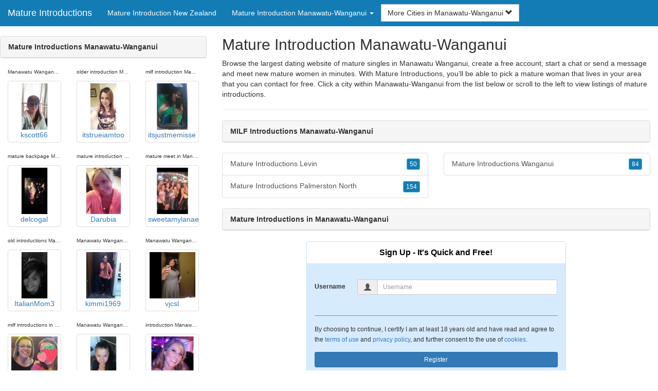

--- FILE ---
content_type: text/html; charset=UTF-8
request_url: https://mature-introductions.com/nz/mature-manawatu-wanganui/
body_size: 3965
content:
<!DOCTYPE html>
<html lang="en">
<head>
<meta http-equiv="content-type" content="text/html; charset=UTF-8">
<meta http-equiv="X-UA-Compatible" content="IE=edge">
<META NAME="robots" CONTENT="NOARCHIVE">
<title>Manawatu-Wanganui Mature Introduction | Mature Introductions in Manawatu-Wanganui | MILF Introductions Manawatu-Wanganui | Mature Introductions Manawatu-Wanganui | Mature Introduction Manawatu-Wanganui</title>
<meta name="viewport" content="width=device-width, initial-scale=1">
<meta name="description" content="Browse the largest dating website of mature singles in Manawatu Wanganui, create a free account, start a chat or send a message and meet new mature women in minutes.  Manawatu-Wanganui Mature Introduction, Mature Introductions in Manawatu-Wanganui, MILF Introductions Manawatu-Wanganui, Mature Introductions Manawatu-Wanganui, Mature Introduction Manawatu-Wanganui">
<link rel="canonical" href="https://www.mature-introductions.com/nz/mature-manawatu-wanganui/" />
<!-- HTML5 shim and Respond.js for IE8 support of HTML5 elements and media queries, must be included before any style/script -->
<!--[if lt IE 9]>
 <script src="https://oss.maxcdn.com/html5shiv/3.7.2/html5shiv.min.js"></script>
 <script src="https://oss.maxcdn.com/respond/1.4.2/respond.min.js"></script>
<![endif]-->
<link href="https://maxcdn.bootstrapcdn.com/bootstrap/3.4.1/css/bootstrap.min.css" rel="stylesheet">
<link href="/css/styles.min.css" rel="stylesheet">
</head>
<body>

<div class="navbar navbar-custom navbar-fixed-top">
  <div class="navbar-header"><a class="navbar-brand" href="/" title="Mature Introductions">Mature Introductions</a>
      <a class="navbar-toggle" data-toggle="collapse" data-target=".navbar-collapse">
        <span class="icon-bar"></span>
        <span class="icon-bar"></span>
        <span class="icon-bar"></span>
      </a>
  </div>

  <div class="navbar-collapse collapse">
      <ul class="nav navbar-nav">
        <li class="active"><a href="/nz/" title="Mature Introduction New Zealand">Mature Introduction New Zealand</a></li>

	<li class="dropdown">
          <a href="#" class="dropdown-toggle" data-toggle="dropdown" role="button" aria-expanded="false">Mature Introduction Manawatu-Wanganui <span class="caret"></span></a>
          <ul class="dropdown-menu scrollable-menu" role="menu">
	    <li><a href="./" title="Mature Manawatu-Wanganui">Mature Manawatu-Wanganui</a></li><li class="divider"></li><li><a href="/nz/mature-auckland/" title="Mature Auckland">Mature Auckland</a></li><li><a href="/nz/mature-bay-of-plenty/" title="Mature Bay of Plenty">Mature Bay of Plenty</a></li><li><a href="/nz/mature-canterbury/" title="Mature Canterbury">Mature Canterbury</a></li><li><a href="/nz/mature-gisborne/" title="Mature Gisborne">Mature Gisborne</a></li><li><a href="/nz/mature-hawkes-bay/" title="Mature Hawke's Bay">Mature Hawke's Bay</a></li><li><a href="/nz/mature-manawatu-wanganui/" title="Mature Manawatu-Wanganui">Mature Manawatu-Wanganui</a></li><li><a href="/nz/mature-marlborough/" title="Mature Marlborough">Mature Marlborough</a></li><li><a href="/nz/mature-nelson/" title="Mature Nelson">Mature Nelson</a></li><li><a href="/nz/mature-northland/" title="Mature Northland">Mature Northland</a></li><li><a href="/nz/mature-otago/" title="Mature Otago">Mature Otago</a></li><li><a href="/nz/mature-southland/" title="Mature Southland">Mature Southland</a></li><li><a href="/nz/mature-taranaki/" title="Mature Taranaki">Mature Taranaki</a></li><li><a href="/nz/mature-waikato/" title="Mature Waikato">Mature Waikato</a></li><li><a href="/nz/mature-wellington/" title="Mature Wellington">Mature Wellington</a></li>
          </ul>
        </li>
      </ul>


	<form class="navbar-form">
        <div class="form-group" style="display:inline;">
          <div class="input-group">
            <div class="input-group-btn">
              <button type="button" class="btn btn-default dropdown-toggle" data-toggle="dropdown">More Cities in Manawatu-Wanganui <span class="glyphicon glyphicon-chevron-down"></span></button>
	      <br clear=all>
              <ul class="dropdown-menu scrollable-menu">
		<li><a href="/nz/mature-manawatu-wanganui/mature-introductions-levin.shtml" title="Mature Introductions Levin">Levin</a></li><li><a href="/nz/mature-manawatu-wanganui/mature-introductions-palmerston-north.shtml" title="Mature Introductions Palmerston North">Palmerston North</a></li><li><a href="/nz/mature-manawatu-wanganui/mature-introductions-wanganui.shtml" title="Mature Introductions Wanganui">Wanganui</a></li>
              </ul>
            </div>
          </div>
        </div>
      </form>
  </div>
</div>




<div class="container-fluid pagination-centered">

  <div class="row">
    <div class="col-xs-0 col-sm-0 col-md-4 col-lg-4 hidden-xs hidden-sm">
      <br clear=all>

      <div class="panel panel-default">
        <div class="panel-heading"><b>Mature Introductions Manawatu-Wanganui</b></div>
      </div>

      <p>
      <div class="text-center">
	<ul class="hide-bullets">
	  <li class="col-sm-4"><p class="tinytext">Manawatu Wanganui mature introductions backpage</p><a href="/mature/kscott66.shtml" title="Manawatu Wanganui mature introductions backpage" class="thumbnail"><img src="/images/client-loader.gif" data-src="/images/profiles/F/kscott66.jpg" style="min-height:90px;height:90px;min-width:90px;width:90px" class="img-responsive lazy" alt="Manawatu Wanganui mature introductions backpage" />kscott66</a></li>	  <li class="col-sm-4"><p class="tinytext">older introduction Manawatu Wanganui</p><a href="/mature/itstrueiamtoo.shtml" title="older introduction Manawatu Wanganui" class="thumbnail"><img src="/images/client-loader.gif" data-src="/images/profiles/F/itstrueiamtoo.jpg" style="min-height:90px;height:90px;min-width:90px;width:90px" class="img-responsive lazy" alt="older introduction Manawatu Wanganui" />itstrueiamtoo</a></li>	  <li class="col-sm-4"><p class="tinytext">milf introduction Manawatu Wanganui</p><a href="/mature/itsjustmemisse.shtml" title="milf introduction Manawatu Wanganui" class="thumbnail"><img src="/images/client-loader.gif" data-src="/images/profiles/F/itsjustmemisse.jpg" style="min-height:90px;height:90px;min-width:90px;width:90px" class="img-responsive lazy" alt="milf introduction Manawatu Wanganui" />itsjustmemisse</a></li>
	  <li class="col-sm-4"><p class="tinytext">mature backpage Manawatu Wanganui</p><a href="/mature/delcogal.shtml" title="mature backpage Manawatu Wanganui" class="thumbnail"><img src="/images/client-loader.gif" data-src="/images/profiles/F/delcogal.jpg" style="min-height:90px;height:90px;min-width:90px;width:90px" class="img-responsive lazy" alt="mature backpage Manawatu Wanganui" />delcogal</a></li>	  <li class="col-sm-4"><p class="tinytext">mature introduction in Manawatu Wanganui</p><a href="/mature/Darubia.shtml" title="mature introduction in Manawatu Wanganui" class="thumbnail"><img src="/images/client-loader.gif" data-src="/images/profiles/F/Darubia.jpg" style="min-height:90px;height:90px;min-width:90px;width:90px" class="img-responsive lazy" alt="mature introduction in Manawatu Wanganui" />Darubia</a></li>	  <li class="col-sm-4"><p class="tinytext">mature meet in Manawatu Wanganui</p><a href="/mature/sweetamylanae.shtml" title="mature meet in Manawatu Wanganui" class="thumbnail"><img src="/images/client-loader.gif" data-src="/images/profiles/F/sweetamylanae.jpg" style="min-height:90px;height:90px;min-width:90px;width:90px" class="img-responsive lazy" alt="mature meet in Manawatu Wanganui" />sweetamylanae</a></li>
	  <li class="col-sm-4"><p class="tinytext">old introductions Manawatu Wanganui</p><a href="/mature/ItalianMom3.shtml" title="old introductions Manawatu Wanganui" class="thumbnail"><img src="/images/client-loader.gif" data-src="/images/profiles/F/ItalianMom3.jpg" style="min-height:90px;height:90px;min-width:90px;width:90px" class="img-responsive lazy" alt="old introductions Manawatu Wanganui" />ItalianMom3</a></li>	  <li class="col-sm-4"><p class="tinytext">Manawatu Wanganui introduction mature</p><a href="/mature/kimmi1969.shtml" title="Manawatu Wanganui introduction mature" class="thumbnail"><img src="/images/client-loader.gif" data-src="/images/profiles/F/kimmi1969.jpg" style="min-height:90px;height:90px;min-width:90px;width:90px" class="img-responsive lazy" alt="Manawatu Wanganui introduction mature" />kimmi1969</a></li>	  <li class="col-sm-4"><p class="tinytext">Manawatu Wanganui introduction milf</p><a href="/mature/vjcsl.shtml" title="Manawatu Wanganui introduction milf" class="thumbnail"><img src="/images/client-loader.gif" data-src="/images/profiles/F/vjcsl.jpg" style="min-height:90px;height:90px;min-width:90px;width:90px" class="img-responsive lazy" alt="Manawatu Wanganui introduction milf" />vjcsl</a></li>
	  <li class="col-sm-4"><p class="tinytext">milf introductions in Manawatu Wanganui</p><a href="/mature/Pattyh68.shtml" title="milf introductions in Manawatu Wanganui" class="thumbnail"><img src="/images/client-loader.gif" data-src="/images/profiles/F/Pattyh68.jpg" style="min-height:90px;height:90px;min-width:90px;width:90px" class="img-responsive lazy" alt="milf introductions in Manawatu Wanganui" />Pattyh68</a></li>	  <li class="col-sm-4"><p class="tinytext">Manawatu Wanganui mature meet</p><a href="/mature/jbooty69.shtml" title="Manawatu Wanganui mature meet" class="thumbnail"><img src="/images/client-loader.gif" data-src="/images/profiles/F/jbooty69.jpg" style="min-height:90px;height:90px;min-width:90px;width:90px" class="img-responsive lazy" alt="Manawatu Wanganui mature meet" />jbooty69</a></li>	  <li class="col-sm-4"><p class="tinytext">introduction Manawatu Wanganui mature</p><a href="/mature/Springtxbbw.shtml" title="introduction Manawatu Wanganui mature" class="thumbnail"><img src="/images/client-loader.gif" data-src="/images/profiles/F/Springtxbbw.jpg" style="min-height:90px;height:90px;min-width:90px;width:90px" class="img-responsive lazy" alt="introduction Manawatu Wanganui mature" />Springtxbbw</a></li>
	  <li class="col-sm-4"><p class="tinytext">Manawatu Wanganui milf introductions</p><a href="/mature/ackeepad.shtml" title="Manawatu Wanganui milf introductions" class="thumbnail"><img src="/images/client-loader.gif" data-src="/images/profiles/F/ackeepad.jpg" style="min-height:90px;height:90px;min-width:90px;width:90px" class="img-responsive lazy" alt="Manawatu Wanganui milf introductions" />ackeepad</a></li>	  <li class="col-sm-4"><p class="tinytext">backpage Manawatu Wanganui mature</p><a href="/mature/royals15.shtml" title="backpage Manawatu Wanganui mature" class="thumbnail"><img src="/images/client-loader.gif" data-src="/images/profiles/F/royals15.jpg" style="min-height:90px;height:90px;min-width:90px;width:90px" class="img-responsive lazy" alt="backpage Manawatu Wanganui mature" />royals15</a></li>	  <li class="col-sm-4"><p class="tinytext">introductions Manawatu Wanganui mature</p><a href="/mature/KanDcane.shtml" title="introductions Manawatu Wanganui mature" class="thumbnail"><img src="/images/client-loader.gif" data-src="/images/profiles/F/KanDcane.jpg" style="min-height:90px;height:90px;min-width:90px;width:90px" class="img-responsive lazy" alt="introductions Manawatu Wanganui mature" />KanDcane</a></li>
	  <li class="col-sm-4"><p class="tinytext">mature meet Manawatu Wanganui</p><a href="/mature/dixiegrace.shtml" title="mature meet Manawatu Wanganui" class="thumbnail"><img src="/images/client-loader.gif" data-src="/images/profiles/F/dixiegrace.jpg" style="min-height:90px;height:90px;min-width:90px;width:90px" class="img-responsive lazy" alt="mature meet Manawatu Wanganui" />dixiegrace</a></li>	  <li class="col-sm-4"><p class="tinytext">introductions mature Manawatu Wanganui</p><a href="/mature/Funnygirl1869.shtml" title="introductions mature Manawatu Wanganui" class="thumbnail"><img src="/images/client-loader.gif" data-src="/images/profiles/F/Funnygirl1869.jpg" style="min-height:90px;height:90px;min-width:90px;width:90px" class="img-responsive lazy" alt="introductions mature Manawatu Wanganui" />Funnygirl1869</a></li>	  <li class="col-sm-4"><p class="tinytext">independent mature introductions Manawatu Wanganui</p><a href="/mature/swaginitout.shtml" title="independent mature introductions Manawatu Wanganui" class="thumbnail"><img src="/images/client-loader.gif" data-src="/images/profiles/F/swaginitout.jpg" style="min-height:90px;height:90px;min-width:90px;width:90px" class="img-responsive lazy" alt="independent mature introductions Manawatu Wanganui" />swaginitout</a></li>
	  <li class="col-sm-4"><p class="tinytext">Manawatu Wanganui introductions milf</p><a href="/mature/SilverStar385.shtml" title="Manawatu Wanganui introductions milf" class="thumbnail"><img src="/images/client-loader.gif" data-src="/images/profiles/F/SilverStar385.jpg" style="min-height:90px;height:90px;min-width:90px;width:90px" class="img-responsive lazy" alt="Manawatu Wanganui introductions milf" />SilverStar385</a></li>	  <li class="col-sm-4"><p class="tinytext">mature introductions in Manawatu Wanganui</p><a href="/mature/tfeight.shtml" title="mature introductions in Manawatu Wanganui" class="thumbnail"><img src="/images/client-loader.gif" data-src="/images/profiles/F/tfeight.jpg" style="min-height:90px;height:90px;min-width:90px;width:90px" class="img-responsive lazy" alt="mature introductions in Manawatu Wanganui" />tfeight</a></li>	  <li class="col-sm-4"><p class="tinytext">mature independent introductions Manawatu Wanganui</p><a href="/mature/tcmara.shtml" title="mature independent introductions Manawatu Wanganui" class="thumbnail"><img src="/images/client-loader.gif" data-src="/images/profiles/F/tcmara.jpg" style="min-height:90px;height:90px;min-width:90px;width:90px" class="img-responsive lazy" alt="mature independent introductions Manawatu Wanganui" />tcmara</a></li>
	  <li class="col-sm-4"><p class="tinytext">Manawatu Wanganui milf introduction</p><a href="/mature/ArneeS.shtml" title="Manawatu Wanganui milf introduction" class="thumbnail"><img src="/images/client-loader.gif" data-src="/images/profiles/F/ArneeS.jpg" style="min-height:90px;height:90px;min-width:90px;width:90px" class="img-responsive lazy" alt="Manawatu Wanganui milf introduction" />ArneeS</a></li>	  <li class="col-sm-4"><p class="tinytext">older introductions Manawatu Wanganui</p><a href="/mature/tampachelle.shtml" title="older introductions Manawatu Wanganui" class="thumbnail"><img src="/images/client-loader.gif" data-src="/images/profiles/F/tampachelle.jpg" style="min-height:90px;height:90px;min-width:90px;width:90px" class="img-responsive lazy" alt="older introductions Manawatu Wanganui" />tampachelle</a></li>	  <li class="col-sm-4"><p class="tinytext">mature introductions Manawatu Wanganui</p><a href="/mature/lexielinny.shtml" title="mature introductions Manawatu Wanganui" class="thumbnail"><img src="/images/client-loader.gif" data-src="/images/profiles/F/lexielinny.jpg" style="min-height:90px;height:90px;min-width:90px;width:90px" class="img-responsive lazy" alt="mature introductions Manawatu Wanganui" />lexielinny</a></li>

	</ul>
      </div>
      </p>
    </div>


    <div class="col-xs-12 col-sm-12 col-md-8 col-lg-8">
      <h2>Mature Introduction Manawatu-Wanganui</h2>
      <p>
        Browse the largest dating website of mature singles in Manawatu Wanganui, create a free account, start a chat or send a message and meet new mature women in minutes. 
        With Mature Introductions, you'll be able to pick a mature woman that lives in your area that you can contact for free. Click a city within <a href="./" title="Manawatu-Wanganui" class=mutedlinks onclick="tagz.style.display='block';">Manawatu-Wanganui</a> from the list below or scroll to the left to view listings of mature introductions.
      </p>

      
      <hr>

      <div class="panel panel-default">
        <div class="panel-heading"><b>MILF Introductions Manawatu-Wanganui</b></div>
      </div>

      <div class="row">
        <div class="col-xs-6">
	  <div class="list-group">
  	  <a href="/nz/mature-manawatu-wanganui/mature-introductions-levin.shtml" title="Mature Introductions Levin" class="list-group-item clearfix">Mature Introductions Levin <span class="pull-right"><button class="btn btn-xs btn-info">50</button></span></a><a href="/nz/mature-manawatu-wanganui/mature-introductions-palmerston-north.shtml" title="Mature Introductions Palmerston North" class="list-group-item clearfix">Mature Introductions Palmerston North <span class="pull-right"><button class="btn btn-xs btn-info">154</button></span></a>
          </div>
        </div>
        <div class="col-xs-6">
	  <div class="list-group">
  	  <a href="/nz/mature-manawatu-wanganui/mature-introductions-wanganui.shtml" title="Mature Introductions Wanganui" class="list-group-item clearfix">Mature Introductions Wanganui <span class="pull-right"><button class="btn btn-xs btn-info">84</button></span></a>
          </div>
        </div>
      </div>

      <div class="panel panel-default">
        <div class="panel-heading"><b>Mature Introductions in Manawatu-Wanganui</b></div>
      </div>

      <div class="col-xs-12 col-sm-12 col-md-12 col-lg-12">
        



<div style="margin-top:1px;" class="col-lg-8 col-lg-offset-2 col-md-10 col-md-offset-1 col-sm-12 col-xs-12">
  <div class="panel panel-info" style="background-color: #D7EBFF;">
    <div class="panel-heading" style="background-color: #FFFFFF;">
      <div class="panel-title text-center" style="background-color: #FFFFFF; color: #000000;"><b>Sign Up - It's Quick and Free!</b>
      </div>
    </div>
    <div style="padding-top:30px" class="panel-body">
      <form class="form-horizontal" role="form" method="POST" action="/register2/join.cgi">

        <input type="hidden" name="cid" value="join">
        <input type="hidden" name="eid" value="name">
        <input type="hidden" name="key" value="">

        <div class="form-group form-group-sm">
          <label class="col-sm-0 hidden-xs col-sm-0 hidden-sm col-md-2 col-lg-2 control-label" for="username">Username</label>
          <div class="col-xs-12 col-sm-12 col-md-10 col-lg-10">
            <div style="margin-bottom: 5px" class="input-group">
              <span class="input-group-addon"><i class="glyphicon glyphicon-user"></i></span>
              <input id="username" aria-label="Username" type="text" class="form-control" name="username" value="" placeholder="Username" required>
            </div>
          </div>
        </div>

        <div class="form-group">
          <div class="col-md-12 control">
            <br>
            <div style="border-top: 1px solid#888; padding-top:15px; font-size:85%"></div>
            <small>By choosing to continue, I certify I am at least 18 years old and have read and agree to the <a href="https://adultfriendfinder.com/go/page/terms_of_use.html" rel="nofollow" target="_blank">terms of use</a> and <a href="https://adultfriendfinder.com/go/page/privacy.html" rel="nofollow" target="_blank">privacy policy</a>, and further consent to the use of <a href="https://adultfriendfinder.com/go/page/privacy.html?iframeanchor=sec2" rel="nofollow" target="_blank">cookies</a>.</small>
          </div>
        </div>
        <div style="margin-top:10px" class="form-group">
          <div class="col-sm-12 controls">
            <button class="btn btn-sm btn-block btn-primary" type="submit">Register</button>
          </div>
        </div>
      </form>
    </div>
  </div>
</div>

<br clear=all>


      </div>

      <BR CLEAR=ALL>

      <div class="panel panel-default">
        <div class="panel-heading"><b>Manawatu-Wanganui Mature Introduction</b></div>
      </div>

      <!-- Tags -->
      <div style=display:none id=tagz>
      <h5 class="title">Mature Introductions Manawatu-Wanganui, Mature Manawatu-Wanganui Introductions, Mature Introduction Manawatu-Wanganui, MILF Introduction Manawatu-Wanganui, Manawatu-Wanganui Mature Introductions</h5>
      </div>

    </div>

  </div>
</div>

<BR><BR>
<div class="footer">
<div class="container">
  <div class="row">
  <div class="col-md-12">
    <div class="footer-copyright">Copyright &copy; 2021 <a href="/" title="Mature Introductions">Mature Introductions</a> | <a href="/nz/" title="Mature Introduction New Zealand">Mature Introduction New Zealand</a> | <a href="./" title="Mature Introduction Manawatu-Wanganui">Mature Introduction Manawatu-Wanganui</a> | <a href="/privacy.shtml" rel="nofollow">Privacy Policy</a> | <a href="/terms.shtml" rel="nofollow">Terms of Use</a> | <a href="/2257.shtml" rel="nofollow">2257 Compliance Statement</a></div>
  </div>
  </div>
</div>
</div>

<!-- script references -->
<script src="https://ajax.googleapis.com/ajax/libs/jquery/3.6.1/jquery.min.js"></script>

<script src="https://maxcdn.bootstrapcdn.com/bootstrap/3.4.1/js/bootstrap.min.js"></script>

<!-- Trigger LazyLoading Via lazysizes 5.3.2 -->
<script>
window.lazySizesConfig = window.lazySizesConfig || {};
window.lazySizesConfig.init = false;
</script>
<script src="https://cdnjs.cloudflare.com/ajax/libs/lazysizes/5.3.2/lazysizes.min.js"></script>
<script>
 lazySizes.cfg.lazyClass = 'lazy';
 $(document).ready(function() {lazySizes.init();});
</script>

</body>
</html>
